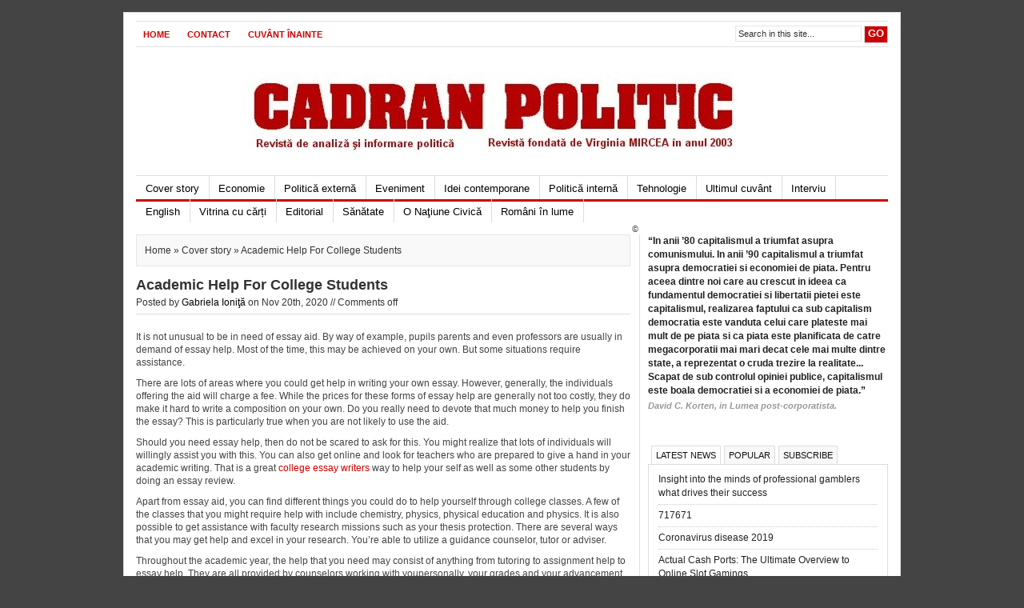

--- FILE ---
content_type: text/html; charset=UTF-8
request_url: https://revista.cadranpolitic.ro/academic-help-for-college-students/
body_size: 38012
content:
<!DOCTYPE html PUBLIC "-//W3C//DTD XHTML 1.0 Transitional//EN" "http://www.w3.org/TR/xhtml1/DTD/xhtml1-transitional.dtd">
<html xmlns="http://www.w3.org/1999/xhtml">
<head profile="http://gmpg.org/xfn/11">
<meta http-equiv="Content-Type" content="text/html; charset=UTF-8" />
<title>REVISTA CADRAN POLITIC &raquo; Academic Help For College Students</title>
<link rel="stylesheet" type="text/css" href="https://revista.cadranpolitic.ro/wp-content/themes/Newswire/style.css" media="screen"/>
<link rel="stylesheet" type="text/css" href="https://revista.cadranpolitic.ro/wp-content/themes/Newswire/tabber.css" media="screen"/>
<link rel="alternate" type="application/rss+xml" title="REVISTA CADRAN POLITIC RSS Feed" href="https://revista.cadranpolitic.ro/feed/" />
<link rel="alternate" type="application/atom+xml" title="REVISTA CADRAN POLITIC Atom Feed" href="https://revista.cadranpolitic.ro/feed/atom/" />
<link rel="pingback" href="https://revista.cadranpolitic.ro/xmlrpc.php" />
<link rel="shortcut icon" href="https://revista.cadranpolitic.ro/wp-content/themes/Newswire/images/favicon.ico" />
<script type="text/javascript" src="https://revista.cadranpolitic.ro/wp-content/themes/Newswire/javascripts/dropdown.js"></script>
<script type="text/javascript" src="https://revista.cadranpolitic.ro/wp-content/themes/Newswire/javascripts/tabber.js"></script>
<meta name='robots' content='max-image-preview:large' />
<script type="text/javascript">
window._wpemojiSettings = {"baseUrl":"https:\/\/s.w.org\/images\/core\/emoji\/14.0.0\/72x72\/","ext":".png","svgUrl":"https:\/\/s.w.org\/images\/core\/emoji\/14.0.0\/svg\/","svgExt":".svg","source":{"concatemoji":"https:\/\/revista.cadranpolitic.ro\/wp-includes\/js\/wp-emoji-release.min.js?ver=6.1.9"}};
/*! This file is auto-generated */
!function(e,a,t){var n,r,o,i=a.createElement("canvas"),p=i.getContext&&i.getContext("2d");function s(e,t){var a=String.fromCharCode,e=(p.clearRect(0,0,i.width,i.height),p.fillText(a.apply(this,e),0,0),i.toDataURL());return p.clearRect(0,0,i.width,i.height),p.fillText(a.apply(this,t),0,0),e===i.toDataURL()}function c(e){var t=a.createElement("script");t.src=e,t.defer=t.type="text/javascript",a.getElementsByTagName("head")[0].appendChild(t)}for(o=Array("flag","emoji"),t.supports={everything:!0,everythingExceptFlag:!0},r=0;r<o.length;r++)t.supports[o[r]]=function(e){if(p&&p.fillText)switch(p.textBaseline="top",p.font="600 32px Arial",e){case"flag":return s([127987,65039,8205,9895,65039],[127987,65039,8203,9895,65039])?!1:!s([55356,56826,55356,56819],[55356,56826,8203,55356,56819])&&!s([55356,57332,56128,56423,56128,56418,56128,56421,56128,56430,56128,56423,56128,56447],[55356,57332,8203,56128,56423,8203,56128,56418,8203,56128,56421,8203,56128,56430,8203,56128,56423,8203,56128,56447]);case"emoji":return!s([129777,127995,8205,129778,127999],[129777,127995,8203,129778,127999])}return!1}(o[r]),t.supports.everything=t.supports.everything&&t.supports[o[r]],"flag"!==o[r]&&(t.supports.everythingExceptFlag=t.supports.everythingExceptFlag&&t.supports[o[r]]);t.supports.everythingExceptFlag=t.supports.everythingExceptFlag&&!t.supports.flag,t.DOMReady=!1,t.readyCallback=function(){t.DOMReady=!0},t.supports.everything||(n=function(){t.readyCallback()},a.addEventListener?(a.addEventListener("DOMContentLoaded",n,!1),e.addEventListener("load",n,!1)):(e.attachEvent("onload",n),a.attachEvent("onreadystatechange",function(){"complete"===a.readyState&&t.readyCallback()})),(e=t.source||{}).concatemoji?c(e.concatemoji):e.wpemoji&&e.twemoji&&(c(e.twemoji),c(e.wpemoji)))}(window,document,window._wpemojiSettings);
</script>
<style type="text/css">
img.wp-smiley,
img.emoji {
	display: inline !important;
	border: none !important;
	box-shadow: none !important;
	height: 1em !important;
	width: 1em !important;
	margin: 0 0.07em !important;
	vertical-align: -0.1em !important;
	background: none !important;
	padding: 0 !important;
}
</style>
	<link rel='stylesheet' id='wp-block-library-css' href='https://revista.cadranpolitic.ro/wp-includes/css/dist/block-library/style.min.css?ver=6.1.9' type='text/css' media='all' />
<link rel='stylesheet' id='classic-theme-styles-css' href='https://revista.cadranpolitic.ro/wp-includes/css/classic-themes.min.css?ver=1' type='text/css' media='all' />
<style id='global-styles-inline-css' type='text/css'>
body{--wp--preset--color--black: #000000;--wp--preset--color--cyan-bluish-gray: #abb8c3;--wp--preset--color--white: #ffffff;--wp--preset--color--pale-pink: #f78da7;--wp--preset--color--vivid-red: #cf2e2e;--wp--preset--color--luminous-vivid-orange: #ff6900;--wp--preset--color--luminous-vivid-amber: #fcb900;--wp--preset--color--light-green-cyan: #7bdcb5;--wp--preset--color--vivid-green-cyan: #00d084;--wp--preset--color--pale-cyan-blue: #8ed1fc;--wp--preset--color--vivid-cyan-blue: #0693e3;--wp--preset--color--vivid-purple: #9b51e0;--wp--preset--gradient--vivid-cyan-blue-to-vivid-purple: linear-gradient(135deg,rgba(6,147,227,1) 0%,rgb(155,81,224) 100%);--wp--preset--gradient--light-green-cyan-to-vivid-green-cyan: linear-gradient(135deg,rgb(122,220,180) 0%,rgb(0,208,130) 100%);--wp--preset--gradient--luminous-vivid-amber-to-luminous-vivid-orange: linear-gradient(135deg,rgba(252,185,0,1) 0%,rgba(255,105,0,1) 100%);--wp--preset--gradient--luminous-vivid-orange-to-vivid-red: linear-gradient(135deg,rgba(255,105,0,1) 0%,rgb(207,46,46) 100%);--wp--preset--gradient--very-light-gray-to-cyan-bluish-gray: linear-gradient(135deg,rgb(238,238,238) 0%,rgb(169,184,195) 100%);--wp--preset--gradient--cool-to-warm-spectrum: linear-gradient(135deg,rgb(74,234,220) 0%,rgb(151,120,209) 20%,rgb(207,42,186) 40%,rgb(238,44,130) 60%,rgb(251,105,98) 80%,rgb(254,248,76) 100%);--wp--preset--gradient--blush-light-purple: linear-gradient(135deg,rgb(255,206,236) 0%,rgb(152,150,240) 100%);--wp--preset--gradient--blush-bordeaux: linear-gradient(135deg,rgb(254,205,165) 0%,rgb(254,45,45) 50%,rgb(107,0,62) 100%);--wp--preset--gradient--luminous-dusk: linear-gradient(135deg,rgb(255,203,112) 0%,rgb(199,81,192) 50%,rgb(65,88,208) 100%);--wp--preset--gradient--pale-ocean: linear-gradient(135deg,rgb(255,245,203) 0%,rgb(182,227,212) 50%,rgb(51,167,181) 100%);--wp--preset--gradient--electric-grass: linear-gradient(135deg,rgb(202,248,128) 0%,rgb(113,206,126) 100%);--wp--preset--gradient--midnight: linear-gradient(135deg,rgb(2,3,129) 0%,rgb(40,116,252) 100%);--wp--preset--duotone--dark-grayscale: url('#wp-duotone-dark-grayscale');--wp--preset--duotone--grayscale: url('#wp-duotone-grayscale');--wp--preset--duotone--purple-yellow: url('#wp-duotone-purple-yellow');--wp--preset--duotone--blue-red: url('#wp-duotone-blue-red');--wp--preset--duotone--midnight: url('#wp-duotone-midnight');--wp--preset--duotone--magenta-yellow: url('#wp-duotone-magenta-yellow');--wp--preset--duotone--purple-green: url('#wp-duotone-purple-green');--wp--preset--duotone--blue-orange: url('#wp-duotone-blue-orange');--wp--preset--font-size--small: 13px;--wp--preset--font-size--medium: 20px;--wp--preset--font-size--large: 36px;--wp--preset--font-size--x-large: 42px;--wp--preset--spacing--20: 0.44rem;--wp--preset--spacing--30: 0.67rem;--wp--preset--spacing--40: 1rem;--wp--preset--spacing--50: 1.5rem;--wp--preset--spacing--60: 2.25rem;--wp--preset--spacing--70: 3.38rem;--wp--preset--spacing--80: 5.06rem;}:where(.is-layout-flex){gap: 0.5em;}body .is-layout-flow > .alignleft{float: left;margin-inline-start: 0;margin-inline-end: 2em;}body .is-layout-flow > .alignright{float: right;margin-inline-start: 2em;margin-inline-end: 0;}body .is-layout-flow > .aligncenter{margin-left: auto !important;margin-right: auto !important;}body .is-layout-constrained > .alignleft{float: left;margin-inline-start: 0;margin-inline-end: 2em;}body .is-layout-constrained > .alignright{float: right;margin-inline-start: 2em;margin-inline-end: 0;}body .is-layout-constrained > .aligncenter{margin-left: auto !important;margin-right: auto !important;}body .is-layout-constrained > :where(:not(.alignleft):not(.alignright):not(.alignfull)){max-width: var(--wp--style--global--content-size);margin-left: auto !important;margin-right: auto !important;}body .is-layout-constrained > .alignwide{max-width: var(--wp--style--global--wide-size);}body .is-layout-flex{display: flex;}body .is-layout-flex{flex-wrap: wrap;align-items: center;}body .is-layout-flex > *{margin: 0;}:where(.wp-block-columns.is-layout-flex){gap: 2em;}.has-black-color{color: var(--wp--preset--color--black) !important;}.has-cyan-bluish-gray-color{color: var(--wp--preset--color--cyan-bluish-gray) !important;}.has-white-color{color: var(--wp--preset--color--white) !important;}.has-pale-pink-color{color: var(--wp--preset--color--pale-pink) !important;}.has-vivid-red-color{color: var(--wp--preset--color--vivid-red) !important;}.has-luminous-vivid-orange-color{color: var(--wp--preset--color--luminous-vivid-orange) !important;}.has-luminous-vivid-amber-color{color: var(--wp--preset--color--luminous-vivid-amber) !important;}.has-light-green-cyan-color{color: var(--wp--preset--color--light-green-cyan) !important;}.has-vivid-green-cyan-color{color: var(--wp--preset--color--vivid-green-cyan) !important;}.has-pale-cyan-blue-color{color: var(--wp--preset--color--pale-cyan-blue) !important;}.has-vivid-cyan-blue-color{color: var(--wp--preset--color--vivid-cyan-blue) !important;}.has-vivid-purple-color{color: var(--wp--preset--color--vivid-purple) !important;}.has-black-background-color{background-color: var(--wp--preset--color--black) !important;}.has-cyan-bluish-gray-background-color{background-color: var(--wp--preset--color--cyan-bluish-gray) !important;}.has-white-background-color{background-color: var(--wp--preset--color--white) !important;}.has-pale-pink-background-color{background-color: var(--wp--preset--color--pale-pink) !important;}.has-vivid-red-background-color{background-color: var(--wp--preset--color--vivid-red) !important;}.has-luminous-vivid-orange-background-color{background-color: var(--wp--preset--color--luminous-vivid-orange) !important;}.has-luminous-vivid-amber-background-color{background-color: var(--wp--preset--color--luminous-vivid-amber) !important;}.has-light-green-cyan-background-color{background-color: var(--wp--preset--color--light-green-cyan) !important;}.has-vivid-green-cyan-background-color{background-color: var(--wp--preset--color--vivid-green-cyan) !important;}.has-pale-cyan-blue-background-color{background-color: var(--wp--preset--color--pale-cyan-blue) !important;}.has-vivid-cyan-blue-background-color{background-color: var(--wp--preset--color--vivid-cyan-blue) !important;}.has-vivid-purple-background-color{background-color: var(--wp--preset--color--vivid-purple) !important;}.has-black-border-color{border-color: var(--wp--preset--color--black) !important;}.has-cyan-bluish-gray-border-color{border-color: var(--wp--preset--color--cyan-bluish-gray) !important;}.has-white-border-color{border-color: var(--wp--preset--color--white) !important;}.has-pale-pink-border-color{border-color: var(--wp--preset--color--pale-pink) !important;}.has-vivid-red-border-color{border-color: var(--wp--preset--color--vivid-red) !important;}.has-luminous-vivid-orange-border-color{border-color: var(--wp--preset--color--luminous-vivid-orange) !important;}.has-luminous-vivid-amber-border-color{border-color: var(--wp--preset--color--luminous-vivid-amber) !important;}.has-light-green-cyan-border-color{border-color: var(--wp--preset--color--light-green-cyan) !important;}.has-vivid-green-cyan-border-color{border-color: var(--wp--preset--color--vivid-green-cyan) !important;}.has-pale-cyan-blue-border-color{border-color: var(--wp--preset--color--pale-cyan-blue) !important;}.has-vivid-cyan-blue-border-color{border-color: var(--wp--preset--color--vivid-cyan-blue) !important;}.has-vivid-purple-border-color{border-color: var(--wp--preset--color--vivid-purple) !important;}.has-vivid-cyan-blue-to-vivid-purple-gradient-background{background: var(--wp--preset--gradient--vivid-cyan-blue-to-vivid-purple) !important;}.has-light-green-cyan-to-vivid-green-cyan-gradient-background{background: var(--wp--preset--gradient--light-green-cyan-to-vivid-green-cyan) !important;}.has-luminous-vivid-amber-to-luminous-vivid-orange-gradient-background{background: var(--wp--preset--gradient--luminous-vivid-amber-to-luminous-vivid-orange) !important;}.has-luminous-vivid-orange-to-vivid-red-gradient-background{background: var(--wp--preset--gradient--luminous-vivid-orange-to-vivid-red) !important;}.has-very-light-gray-to-cyan-bluish-gray-gradient-background{background: var(--wp--preset--gradient--very-light-gray-to-cyan-bluish-gray) !important;}.has-cool-to-warm-spectrum-gradient-background{background: var(--wp--preset--gradient--cool-to-warm-spectrum) !important;}.has-blush-light-purple-gradient-background{background: var(--wp--preset--gradient--blush-light-purple) !important;}.has-blush-bordeaux-gradient-background{background: var(--wp--preset--gradient--blush-bordeaux) !important;}.has-luminous-dusk-gradient-background{background: var(--wp--preset--gradient--luminous-dusk) !important;}.has-pale-ocean-gradient-background{background: var(--wp--preset--gradient--pale-ocean) !important;}.has-electric-grass-gradient-background{background: var(--wp--preset--gradient--electric-grass) !important;}.has-midnight-gradient-background{background: var(--wp--preset--gradient--midnight) !important;}.has-small-font-size{font-size: var(--wp--preset--font-size--small) !important;}.has-medium-font-size{font-size: var(--wp--preset--font-size--medium) !important;}.has-large-font-size{font-size: var(--wp--preset--font-size--large) !important;}.has-x-large-font-size{font-size: var(--wp--preset--font-size--x-large) !important;}
.wp-block-navigation a:where(:not(.wp-element-button)){color: inherit;}
:where(.wp-block-columns.is-layout-flex){gap: 2em;}
.wp-block-pullquote{font-size: 1.5em;line-height: 1.6;}
</style>
<link rel="https://api.w.org/" href="https://revista.cadranpolitic.ro/wp-json/" /><link rel="alternate" type="application/json" href="https://revista.cadranpolitic.ro/wp-json/wp/v2/posts/13207" /><link rel="EditURI" type="application/rsd+xml" title="RSD" href="https://revista.cadranpolitic.ro/xmlrpc.php?rsd" />
<link rel="wlwmanifest" type="application/wlwmanifest+xml" href="https://revista.cadranpolitic.ro/wp-includes/wlwmanifest.xml" />
<meta name="generator" content="WordPress 6.1.9" />
<link rel="canonical" href="https://revista.cadranpolitic.ro/academic-help-for-college-students/" />
<link rel='shortlink' href='https://revista.cadranpolitic.ro/?p=13207' />
<link rel="alternate" type="application/json+oembed" href="https://revista.cadranpolitic.ro/wp-json/oembed/1.0/embed?url=https%3A%2F%2Frevista.cadranpolitic.ro%2Facademic-help-for-college-students%2F" />
<link rel="alternate" type="text/xml+oembed" href="https://revista.cadranpolitic.ro/wp-json/oembed/1.0/embed?url=https%3A%2F%2Frevista.cadranpolitic.ro%2Facademic-help-for-college-students%2F&#038;format=xml" />
		<style type="text/css" id="wp-custom-css">
			#featuredright .thumb img {
    display: none;
}

a img {
    display: none;
}		</style>
		<script>
  (function(i,s,o,g,r,a,m){i['GoogleAnalyticsObject']=r;i[r]=i[r]||function(){
  (i[r].q=i[r].q||[]).push(arguments)},i[r].l=1*new Date();a=s.createElement(o),
  m=s.getElementsByTagName(o)[0];a.async=1;a.src=g;m.parentNode.insertBefore(a,m)
  })(window,document,'script','//www.google-analytics.com/analytics.js','ga');

  ga('create', 'UA-16588692-1', 'cadranpolitic.ro');
  ga('send', 'pageview');

</script>
<script type="text/javascript">

/* Optional: Temporarily hide the "tabber" class so it does not "flash"
   on the page as plain HTML. After tabber runs, the class is changed
   to "tabberlive" and it will appear. */

document.write('<style type="text/css">.tabber{display:none;}<\/style>');
</script>
</head>

<body>

<div id="wrapper">

<div id="top">

	<div id="topnav">
	
			<ul>
      			      				<li><a href="https://revista.cadranpolitic.ro/">Home</a></li>
      			      			<li class="page_item page-item-14"><a href="https://revista.cadranpolitic.ro/contact/">Contact</a></li>
<li class="page_item page-item-8"><a href="https://revista.cadranpolitic.ro/cuvant-inainte-2/">Cuvânt înainte</a></li>
      		</ul>
    	
    	<div class="right">
      		<form method="get" id="searchform" action="https://revista.cadranpolitic.ro/">
          		<input type="text" class="searchinput" onclick="this.value='';" name="s" id="s" value="Search in this site..." onfocus="if (this.value == 'Search in this site...') {this.value = '';}" onblur="if (this.value == '') {this.value = 'Search in this site...';}" />
          		<input type="submit" class="searchsubmit" value="GO"/>
      		</form>
    	</div> <!--end .right-->
    	
  	</div> <!--end #topnav-->
  	
</div> <!--end #top-->

<div id="header">
<a href="https://revista.cadranpolitic.ro">
<div class="logo"></div>
<!--end: logo-->
</a>
</div>
<!--end: ad468x60-->
<!--end #header-->

<div id="menu">
	<ul>
    		<li class="cat-item cat-item-3"><a href="https://revista.cadranpolitic.ro/category/cover-story/">Cover story</a>
</li>
	<li class="cat-item cat-item-4"><a href="https://revista.cadranpolitic.ro/category/economie/">Economie</a>
</li>
	<li class="cat-item cat-item-5"><a href="https://revista.cadranpolitic.ro/category/politica-externa/">Politică externă</a>
</li>
	<li class="cat-item cat-item-6"><a href="https://revista.cadranpolitic.ro/category/eveniment/">Eveniment</a>
</li>
	<li class="cat-item cat-item-7"><a href="https://revista.cadranpolitic.ro/category/idei-contemporane/">Idei contemporane</a>
</li>
	<li class="cat-item cat-item-8"><a href="https://revista.cadranpolitic.ro/category/politica-interna/">Politică internă</a>
</li>
	<li class="cat-item cat-item-9"><a href="https://revista.cadranpolitic.ro/category/tehnologie/">Tehnologie</a>
</li>
	<li class="cat-item cat-item-10"><a href="https://revista.cadranpolitic.ro/category/ultimul-cuvant/">Ultimul cuvânt</a>
</li>
	<li class="cat-item cat-item-31"><a href="https://revista.cadranpolitic.ro/category/interviu/">Interviu</a>
</li>
	<li class="cat-item cat-item-88"><a href="https://revista.cadranpolitic.ro/category/english/">English</a>
</li>
	<li class="cat-item cat-item-99"><a href="https://revista.cadranpolitic.ro/category/vitrina-cu-carti/">Vitrina cu cărți</a>
</li>
	<li class="cat-item cat-item-168"><a href="https://revista.cadranpolitic.ro/category/editorial/">Editorial</a>
</li>
	<li class="cat-item cat-item-229"><a href="https://revista.cadranpolitic.ro/category/sanatate/">Sănătate</a>
</li>
	<li class="cat-item cat-item-313"><a href="https://revista.cadranpolitic.ro/category/miscarea-pentru-o-natiune-civica/">O Naţiune Civică</a>
</li>
	<li class="cat-item cat-item-1740"><a href="https://revista.cadranpolitic.ro/category/romani-in-lume/">Români în lume</a>
</li>
    </ul>
</div> <!--end #menu-->
<div id="content">

		
	<p class="browse">
  		<a href="https://revista.cadranpolitic.ro">Home</a> &raquo; <a href="https://revista.cadranpolitic.ro/category/cover-story/" rel="category tag">Cover story</a> &raquo; Academic Help For College Students  	</p>
  
  	<h1 class="entry-title">Academic Help For College Students</h1>  
	<p class="postmeta">
		Posted by <a href="https://revista.cadranpolitic.ro/author/gi/" title="Posts by Gabriela Ioniţă" rel="author">Gabriela Ioniţă</a> on Nov 20th, 2020 // <span class="comments-link">Comments off</span>	</p><!--end .postmeta-->
  
	<div class="entry">
	
		</p>
<p>It is not unusual to be in need of essay aid. By way of example, pupils parents and even professors are usually in demand of essay help. Most of the time, this may be achieved on your own. But some situations require assistance.</p>
<p>There are lots of areas where you could get help in writing your own essay. However, generally, the individuals<span id="more-13207"></span> offering the aid will charge a fee. While the prices for these forms of essay help are generally not too costly, they do make it hard to write a composition on your own. Do you really need to devote that much money to help you finish the essay? This is particularly true when you are not likely to use the aid.</p>
<p>Should you need essay help, then do not be scared to ask for this. You might realize that lots of individuals will willingly assist you with this. You can also get online and look for teachers who are prepared to give a hand in your academic writing. That is a great <a href="https://college-writers.com/">college essay writers</a> way to help your self as well as some other students by doing an essay review.</p>
<p>Apart from essay aid, you can find different things you could do to help yourself through college classes. A few of the classes that you might require help with include chemistry, physics, physical education and physics. It is also possible to get assistance with faculty research missions such as your thesis protection. There are several ways that you may get help and excel in your research. You&#8217;re able to utilize a guidance counselor, tutor or adviser.</p>
<p>Throughout the academic year, the help that you need may consist of anything from tutoring to assignment help to essay help. They are all provided by counselors working with youpersonally, your grades and your advancement in faculty. These professionals will be able to help you cope with the tension and strain of school. They will be able to help you find out your thoughts so that you can focus on the analysis of those subjects which are important for you.</p>
<p>Deciding on the perfect source is crucial. Make sure <a href="https://college-writers.com/80-funny-topics-for-your-speech/">funny how to topics</a> you select a professional who is well-trained and has a lot of expertise in the specialty. This will ensure that you&#8217;ve got someone who can assist you realize your aims in your college classes. Consider asking friends or family for assistance.</p>
<p>If you are working on an assignment to get a teacher, always choose a great option that will assist you. There are numerous places to get help in your college classes and several people to whom you can request help from the grades which you want. This will make certain you&#8217;re able to finish the assignment in time. It is going to also make certain you&#8217;ll have high levels and you&#8217;ll get your marks.</p>
<p>Whatever you need, there are tons of resources out there. They can help you succeed academically in your college courses. You may trust the assistance of professionals to get your targets accomplished.</p>
	
		<div class="clear"></div>
	
		<div class="tags">
		  		  		</div><!--end .tags-->
	
	</div><!--end .entry-->

	<div class="postnavi">
	
		<div class="left">
			<a href="https://revista.cadranpolitic.ro/with-its-unique-plasma-technology-and-dual-head-design/" rel="prev"><p>&laquo; Previous</p>With its unique plasma technology and dual-head design</a>		</div>
		
		<div class="right">
			<a href="https://revista.cadranpolitic.ro/essay-service/" rel="next"><p>Next &raquo;</p>Essay Service</a>		</div>
		
		<div class="clear"></div>	
		
	</div> <!--end .postnavi-->
	
	<!-- You can start editing here. -->

<div class="comments-box">

	<a name="comments" id="comments"></a>

	

<!-- If comments are closed. -->



</div> <!--end #comment-box-->
	
	  
</div><!--end #content-->

<div id="sidebar">

	
<div class="ad300x250"><table>
<tr>
<td><div id="_mcePaste"><strong>“In anii ’80 capitalismul a triumfat asupra comunismului. In anii ’90 capitalismul a triumfat asupra democratiei si economiei de piata. Pentru aceea dintre noi care au crescut in ideea ca fundamentul democratiei si libertatii pietei este capitalismul, realizarea faptului ca sub capitalism democratia este vanduta celui care plateste mai mult de pe piata si ca piata este planificata de catre megacorporatii mai mari decat cele mai multe dintre state, a reprezentat o cruda trezire la realitate... Scapat de sub controlul opiniei publice, capitalismul este boala democratiei si a economiei de piata.”</strong></div>
<div id="_mcePaste">
<div class="postboxbyline">
<strong><em>David C. Korten, in Lumea post-corporatista.</em></strong>    </div>
</div>
</td>
</tr>
</table></div>
<!--end: ad300x250-->
	
	<div class="tabber">

	<div class="tabbertab">
    	<h2>Latest News</h2>
      	<ul>
        		<li><a href='https://revista.cadranpolitic.ro/insight-into-the-minds-of-professional-gamblers/'>Insight into the minds of professional gamblers what drives their success</a></li>
	<li><a href='https://revista.cadranpolitic.ro/717671-2/'>717671</a></li>
	<li><a href='https://revista.cadranpolitic.ro/coronavirus-disease-2019-2/'>Coronavirus disease 2019</a></li>
	<li><a href='https://revista.cadranpolitic.ro/actual-cash-ports-the-ultimate-overview-to-online-slot-gamings/'>Actual Cash Ports: The Ultimate Overview to Online Slot Gamings</a></li>
	<li><a href='https://revista.cadranpolitic.ro/mastercard-gambling-establishments-the-ultimate-overview-to-playing-online/'>MasterCard Gambling Establishments: The Ultimate Overview to Playing Online</a></li>
      	</ul>
    </div> <!--end. tabbertab-->
    
    <div class="tabbertab">
     	<h2>Popular</h2>
      	<ul>
        		<li><a title="Insight into the minds of professional gamblers what drives their success" href="https://revista.cadranpolitic.ro/insight-into-the-minds-of-professional-gamblers/">Insight into the minds of professional gamblers what drives their success</a></li>
	<li><a title="Prima criză a globalizării" href="https://revista.cadranpolitic.ro/prima-criza-a-globalizarii/">Prima criză a globalizării</a></li>
	<li><a title="O criză cu viitor imprevizibil" href="https://revista.cadranpolitic.ro/o-criza-cu-viitor-imprevizibil/">O criză cu viitor imprevizibil</a></li>
	<li><a title="Programul nuclear al Coreei de Nord" href="https://revista.cadranpolitic.ro/programul-nuclear-al-coreei-de-nord/">Programul nuclear al Coreei de Nord</a></li>
	<li><a title="Noua conducere de la Beijing- o reală schimbare în politica chineză?" href="https://revista.cadranpolitic.ro/noua-conducere-de-la-beijing-o-reala-schimbare-in-politica-chineza/">Noua conducere de la Beijing- o reală schimbare în politica chineză?</a></li>
      	</ul>
    </div> <!--end: tabbertab-->
    
    <div class="tabbertab">
      <h2>Subscribe</h2>
      <div class="subscribe">
	  <div class="rss"><a href="https://revista.cadranpolitic.ro/feed/">Subscribe via RSS feed</a></div> <!--end .rss-->
      <div class="submail">Subscribe by Email</div> <!--end .submail-->
        <div class="clear"></div>
        <form id="subscribeform" action="http://feedburner.google.com/fb/a/mailverify" method="post" target="popupwindow" onsubmit="window.open('http://feedburner.google.com/fb/a/mailverify?uri=CadranPolitic', 'popupwindow', 'scrollbars=yes,width=550,height=520');return true">
          <div id="subscribe">
            <input class="subscribeinput" value="Enter your email..." onclick="this.value='';" name="feed" id="input" />
            <input type="hidden" value="CadranPolitic" name="uri"/>
            <input type="hidden" name="loc" value="en_US"/>
            <input type="submit" class="subscribesubmit" value="Sign up"/>
          </div>
        </form>
      </div> <!--end: subscribe-->
    </div> <!--end: tabbertab-->
    
</div> <!--end .tabber-->	
	<div class="leftwidget">
	
				
			<h3><a href="https://revista.cadranpolitic.ro/category/vitrina-cu-carti/" rel="bookmark">Vitrina cu cărți &raquo;</a></h3>
			
			<div class="box">
			
			  			  
			  <div class="thumb">
			    <a href="https://revista.cadranpolitic.ro/colega-noastra-virginia-mircea-a-devenit-membru-al-academiei-de-stiinte-politice-a-statelor-unite/" rel="bookmark"><img class="thumb" src="https://revista.cadranpolitic.ro/wp-content/themes/Newswire/includes/timthumb.php?src=	https://revista.cadranpolitic.ro/wp-content/uploads/2015/11/membru-APS-001.jpg	&amp;h=80&amp;w=133&amp;zc=1" alt="Colega noastră Virginia MIRCEA a devenit membru al Academiei de Științe Politice a Statelor Unite" /></a>
			  </div><!--end .thumb-->
			  
			  <h2><a href="https://revista.cadranpolitic.ro/colega-noastra-virginia-mircea-a-devenit-membru-al-academiei-de-stiinte-politice-a-statelor-unite/" rel="bookmark">Colega noastră Virginia MIRCEA a devenit membru al Academiei de Științe Politice a Statelor Unite</a></h2>
			  
			  			  
			  <div class="thumb">
			    <a href="https://revista.cadranpolitic.ro/marian-romanescu-usla-iesirea-din-transa/" rel="bookmark"><img class="thumb" src="https://revista.cadranpolitic.ro/wp-content/themes/Newswire/includes/timthumb.php?src=	https://revista.cadranpolitic.ro/wp-content/uploads/2015/02/USLA-2-001.jpg	&amp;h=80&amp;w=133&amp;zc=1" alt="Marian Romanescu: USLA &#8211; ieșirea din transă" /></a>
			  </div><!--end .thumb-->
			  
			  <h2><a href="https://revista.cadranpolitic.ro/marian-romanescu-usla-iesirea-din-transa/" rel="bookmark">Marian Romanescu: USLA &#8211; ieșirea din transă</a></h2>
			  
			  			  
			  <div class="thumb">
			    <a href="https://revista.cadranpolitic.ro/premiul-academiei-pentru-virginia-mircea/" rel="bookmark"><img class="thumb" src="https://revista.cadranpolitic.ro/wp-content/themes/Newswire/includes/timthumb.php?src=	https://revista.cadranpolitic.ro/wp-content/uploads/2011/12/Premiul.jpg	&amp;h=80&amp;w=133&amp;zc=1" alt="Premiul Academiei pentru Dr. Virginia Mircea" /></a>
			  </div><!--end .thumb-->
			  
			  <h2><a href="https://revista.cadranpolitic.ro/premiul-academiei-pentru-virginia-mircea/" rel="bookmark">Premiul Academiei pentru Dr. Virginia Mircea</a></h2>
			  
			  			  
			  <div class="thumb">
			    <a href="https://revista.cadranpolitic.ro/romania-post-1989/" rel="bookmark"><img class="thumb" src="https://revista.cadranpolitic.ro/wp-content/themes/Newswire/includes/timthumb.php?src=	https://revista.cadranpolitic.ro/wp-content/uploads/2011/04/Carte-zoe-petre.png	&amp;h=80&amp;w=133&amp;zc=1" alt="ROMÂNIA POST 1989 &#8211; Catherine Durandin şi Zoe Petre" /></a>
			  </div><!--end .thumb-->
			  
			  <h2><a href="https://revista.cadranpolitic.ro/romania-post-1989/" rel="bookmark">ROMÂNIA POST 1989 &#8211; Catherine Durandin şi Zoe Petre</a></h2>
			  
			  			  
			  <div class="thumb">
			    <a href="https://revista.cadranpolitic.ro/noua-dimensiune-a-terorismului-international-virginia-mircea/" rel="bookmark"><img class="thumb" src="https://revista.cadranpolitic.ro/wp-content/themes/Newswire/includes/timthumb.php?src=	https://revista.cadranpolitic.ro/wp-content/uploads/2010/11/Noua-dimensiune-a-terorismului-international.jpg	&amp;h=80&amp;w=133&amp;zc=1" alt="NOUA DIMENSIUNE a terorismului international &#8211; Virginia MIRCEA" /></a>
			  </div><!--end .thumb-->
			  
			  <h2><a href="https://revista.cadranpolitic.ro/noua-dimensiune-a-terorismului-international-virginia-mircea/" rel="bookmark">NOUA DIMENSIUNE a terorismului international &#8211; Virginia MIRCEA</a></h2>
			  
			  			  
			  <div class="thumb">
			    <a href="https://revista.cadranpolitic.ro/istoria-macedoniei-cezar-dobre/" rel="bookmark"><img class="thumb" src="https://revista.cadranpolitic.ro/wp-content/themes/Newswire/includes/timthumb.php?src=	https://revista.cadranpolitic.ro/wp-content/uploads/2010/11/Istoria-Macedoniei.jpg	&amp;h=80&amp;w=133&amp;zc=1" alt="ISTORIA MACEDONIEI &#8211; Cezar DOBRE" /></a>
			  </div><!--end .thumb-->
			  
			  <h2><a href="https://revista.cadranpolitic.ro/istoria-macedoniei-cezar-dobre/" rel="bookmark">ISTORIA MACEDONIEI &#8211; Cezar DOBRE</a></h2>
			  
			  			  
			  <div class="thumb">
			    <a href="https://revista.cadranpolitic.ro/impotriva-manipularii-vol-1-razboiul-secret-din-anul-1989-nina-georgescu/" rel="bookmark"><img class="thumb" src="https://revista.cadranpolitic.ro/wp-content/themes/Newswire/includes/timthumb.php?src=	https://revista.cadranpolitic.ro/wp-content/uploads/2010/11/Impotriva-Manipularii-vol-1-Razboiul-Secret-din-anul-1989.jpg	&amp;h=80&amp;w=133&amp;zc=1" alt="Împotriva Manipulării, vol 1 &#8211; Războiul Secret din anul 1989 &#8211; Nina GEORGESCU" /></a>
			  </div><!--end .thumb-->
			  
			  <h2><a href="https://revista.cadranpolitic.ro/impotriva-manipularii-vol-1-razboiul-secret-din-anul-1989-nina-georgescu/" rel="bookmark">Împotriva Manipulării, vol 1 &#8211; Războiul Secret din anul 1989 &#8211; Nina GEORGESCU</a></h2>
			  
			  			  
			  <div class="thumb">
			    <a href="https://revista.cadranpolitic.ro/revolutia-din-decembrie-%c2%9289-pacatul-originar-sacrificiul-fondator-emil-constantinescu/" rel="bookmark"><img class="thumb" src="https://revista.cadranpolitic.ro/wp-content/themes/Newswire/includes/timthumb.php?src=	https://revista.cadranpolitic.ro/wp-content/uploads/2010/05/carte-constantinescu.jpg	&amp;h=80&amp;w=133&amp;zc=1" alt="Revoluția din decembrie 89: Pacatul originar, sacrificiul fondator &#8211; Emil CONSTANTINESCU" /></a>
			  </div><!--end .thumb-->
			  
			  <h2><a href="https://revista.cadranpolitic.ro/revolutia-din-decembrie-%c2%9289-pacatul-originar-sacrificiul-fondator-emil-constantinescu/" rel="bookmark">Revoluția din decembrie 89: Pacatul originar, sacrificiul fondator &#8211; Emil CONSTANTINESCU</a></h2>
			  
			  			  
			</div><!--end .box-->
			
			<div class="clear"></div>
			
					
		
<div class="ad125x125a"><a href="http://www.cpc-ew.ro/"><img src="http://revista.cadranpolitic.ro/wp-content/uploads/2010/05/cpcew.jpg" WIDTH=125 HEIGHT=100></img></a></div>
<!--end: ad300x250 #a-->		
		
<div class="ad125x125b"><a href="http://gabrielaionita.wordpress.com"><img class="alignleft size-full wp-image-4244" title="model_Logo3" src="http://revista.cadranpolitic.ro/wp-content/uploads/2011/04/model_Logo3.png" alt="" width="125" height="125" /></a></div>
<!--end: ad300x250 #b-->   
		
			
	</div><!--end .left widget-->
	
	<div class="rightwidget">
		
		<h3>Diaspora</h3><div class="box">
	<ul class='xoxo blogroll'>
<li><a href="http://www.diasporaromaneasca.net">Diaspora Romaneasca</a></li>

	</ul>
</div>
<h3>Poezie</h3><div class="box">
	<ul class='xoxo blogroll'>
<li><a href="http://ovocedinmultime.wordpress.com" title="Poezie &#8211; Virginia MIRCEA">Virginia MIRCEA</a></li>

	</ul>
</div>
<h3>Legaturi</h3><div class="box">
	<ul class='xoxo blogroll'>
<li><a href="http://www.cezardobre.ro" title="Cezar Dobre &#8211; Istoric">Cezar Dobre</a></li>
<li><a href="http://www.implementaresm.ro" title="Consultanţă ISO, implementare ISO">Consultanţă ISO &#8211; Implementare ISO</a></li>
<li><a href="http://www.consultant-mediu.ro" rel="noopener" title="Consultanță protecția mediului" target="_blank">Consultanță mediu</a></li>
<li><a href="http://www.cursurispecializare.ro" title="Cursuri specializare profesională, dezvoltare personală">Cursuri specializare</a></li>
<li><a href="http://gabrielaionita.wordpress.com" title="Gabriela Ioniţă">Gabriela Ioniţă</a></li>

	</ul>
</div>
			<div class="textwidget"><div class="box">
<a href="http://www.agerpres.ro"><object>
<param name="movie" value="http://revista.cadranpolitic.ro/wp-content/uploads/2010/05/promo-realtime.swf">
<embed src="http://revista.cadranpolitic.ro/wp-content/uploads/2010/05/promo-realtime.swf">
</embed>
</object></a>
</div>
<div class="box">
</div>
		</div>			<div class="textwidget"><!-- links -->
<div class="box">

<style type="text/css">
#rompres_container
{
  position: relative;
  padding: 0px;
  width: 140px;
  border: 1px solid;
  background-color: #FFFFFF;
  border-color: #2067B4;
}
.rompres_border
{
  height: 1px;
  background: #2067B4;
}
.rompres_news 
{
  font-family:  Arial, Helvetica, sans-serif;
  color: ##000099;
  font-size: 12px;
  text-decoration: none;
}
a.rompres_news 
{
  color: #000099;
}
a.rompres_news:hover 
{
  color: #000099;
  text-decoration: underline;
}
</style>

<script src="http://xml.agerpres.ro/generator/square5.php" type="text/javascript"></script>

</div>
<div class="box">
</div>
		</div>
		
		<h3>Articole recente</h3><div class="box">
		<ul>
											<li>
					<a href="https://revista.cadranpolitic.ro/insight-into-the-minds-of-professional-gamblers/">Insight into the minds of professional gamblers what drives their success</a>
									</li>
											<li>
					<a href="https://revista.cadranpolitic.ro/717671-2/">(no title)</a>
									</li>
											<li>
					<a href="https://revista.cadranpolitic.ro/coronavirus-disease-2019-2/">Coronavirus disease 2019</a>
									</li>
											<li>
					<a href="https://revista.cadranpolitic.ro/actual-cash-ports-the-ultimate-overview-to-online-slot-gamings/">Actual Cash Ports: The Ultimate Overview to Online Slot Gamings</a>
									</li>
											<li>
					<a href="https://revista.cadranpolitic.ro/mastercard-gambling-establishments-the-ultimate-overview-to-playing-online/">MasterCard Gambling Establishments: The Ultimate Overview to Playing Online</a>
									</li>
					</ul>

		</div>	
	</div><!--end .right widget-->
	
</div><!--end #sidebar-->


	<div id="bottom">
		&copy; 2010 <a href="https://revista.cadranpolitic.ro">REVISTA CADRAN POLITIC</a> &middot; <a href="https://revista.cadranpolitic.ro/feed/rss/" class="feed">RSS</a> &middot; Designed by <a href="http://www.theme-junkie.com/">Theme Junkie</a> &middot; Powered by <a href="http://wordpress.org/">WordPress</a>
	</div><!--end #bottom-->

	<div class="clear"></div>

</div><!--end #wrapper-->

<!--begin of site tracking-->
<!--end of site tracking-->

<script type='text/javascript' src='https://revista.cadranpolitic.ro/wp-includes/js/comment-reply.min.js?ver=6.1.9' id='comment-reply-js'></script>

</body>
</html>